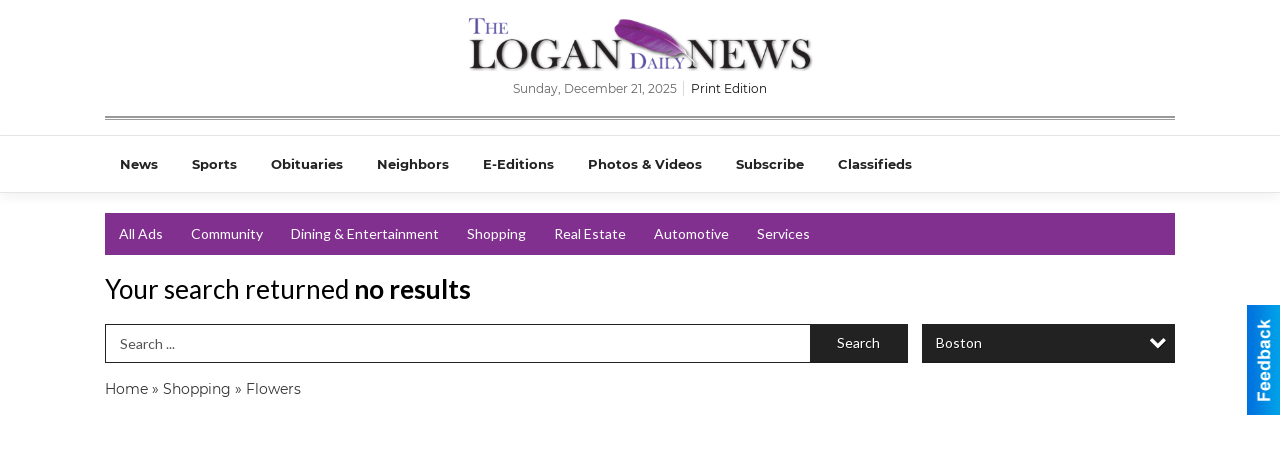

--- FILE ---
content_type: text/css
request_url: https://marketplace.logandaily.com/css/themes/web/custom.css?v=4.1.0.0
body_size: 1724
content:
/* *********************************************
 * Should only be used to customize branches,
 * and left empty in the master breanch.
 * NOTE: This file loads last, it will override 
 *       all other styles and views.
 * ********************************************* */
/* Less Constants */
/* Screen Sizes
 * -- Ajustar estas medidas para igualar los brincos del
 * -- diseño responsivo del sitio del cliente.
 * ------------------------------------------------------ */
/* Content Sizes 
 * -- Son los anchos del cuerpo del sitio para cada uno
 * -- de los brincos de arriba, se recomienda 30px menos.
 * ------------------------------------------------------ */
/* Pantallas de @lg ----- */
/* Pantallas de @md a @lg */
/* Pantallas de @sm a @md */
/* Pantallas de @xs a @sm */
/* Pantallas de ----- @xs */
/* Menu Size 
 * -- Ancho de los submenus dependiendo de cuantas columnas
 * -- necesiten (1-3) y del menu para moviles.
 * ------------------------------------------------------ */
/* Font Size 
 * -- Tamaño por defecto de la fuente, la mayoria de los 
 * -- espacios en el sitio se calculan con este valor.
 * ------------------------------------------------------ */
/* Font Families
 * -- Los CSS de las fuentes debe inclirse en el archivo
 * -- config.php o en custom.less
 * ------------------------------------------------------ */
/* Colors 
 * -- La mayoria de los colores se pueden cambiar en
 * -- config.php, el resto deben cambar en custom.less
 * ------------------------------------------------------ */
/* Slide & SubMenu BG */
/* Slide & SubMenu Hover */
/* Slide & Submenu Lines */
/* Shadows */
/* Ads Sizes */
/* View Space */
/* Place Holder Color */
/* end */
@font-face {
  font-family: 'Montserrat';
  font-style: normal;
  font-weight: 400;
  font-display: swap;
  src: local('Montserrat Regular'), local('Montserrat-Regular'), url(https://fonts.gstatic.com/s/montserrat/v15/JTUSjIg1_i6t8kCHKm45xW4.ttf) format('truetype');
}
@font-face {
  font-family: 'Montserrat';
  font-style: normal;
  font-weight: 700;
  font-display: swap;
  src: local('Montserrat Bold'), local('Montserrat-Bold'), url(https://fonts.gstatic.com/s/montserrat/v15/JTURjIg1_i6t8kCHKm45_dJE7g4.ttf) format('truetype');
}
/* Extra Large Devices (default) ---------------------------------------- */
.demo_header {
  margin: 10px;
  text-align: center;
}
body {
  font-family: 'Montserrat', sans-serif;
}
#sHeader > .content {
  max-width: none !important;
}
#client_header .bottom-bar {
  padding: 15px 0 0;
}
#client_header .bottom-bar .logo {
  width: 33%;
  margin: 0 auto;
  text-align: center;
}
#client_header .bottom-bar .logo p {
  margin: 0 0 10px 0;
  color: #666;
}
#client_header .bottom-bar .logo p.bottom {
  margin: 0;
  font-size: 12px;
}
#client_header .bottom-bar .logo p.bottom a {
  color: #111;
  text-decoration: none;
  display: inline-block;
  margin-left: 3px;
  padding-left: 7px;
  border-left: #dadada 1px solid;
}
#client_header .bottom-bar .members {
  float: right;
  text-align: right;
}
#client_header .bottom-bar .members h3 {
  font-size: 16px;
  margin: 0;
  padding: 0;
  color: #111;
}
#client_header .bottom-bar .members a {
  display: block;
  color: #111;
  margin: 5px 0 0;
  font-size: 12px;
  text-decoration: none;
}
#client_header .bottom-bar .border {
  display: block;
  clear: both;
  height: 1px;
  margin: 20px 0 15px;
  border-top: #999 2px solid;
  border-bottom: #999 1px solid;
}
#client_header .menu-container {
  background-color: #fff;
  border-top: 1px solid rgba(0, 0, 0, 0.1);
  border-bottom: 1px solid rgba(0, 0, 0, 0.1);
  box-shadow: 0px 5px 10px 0px rgba(0, 0, 0, 0.05);
  margin-bottom: 20px;
}
#client_header .menu-container ul {
  margin: 0;
  padding: 0;
  list-style: none;
}
#client_header .menu-container ul li {
  position: relative;
  display: inline-block;
}
#client_header .menu-container ul li a {
  height: 56px;
  line-height: 56px;
  display: block;
  text-decoration: none;
  font-size: 13px;
  color: #222;
  padding: 0 15px;
  font-weight: bold;
}
#client_header .menu-container ul li ul {
  display: none;
  position: absolute;
  top: 100%;
  left: 0;
  z-index: 1000;
  float: left;
  min-width: 160px;
  padding: 5px 0;
  margin: 0;
  font-size: 14px;
  text-align: left;
  list-style: none;
  background-color: #fff;
  -webkit-background-clip: padding-box;
  background-clip: padding-box;
  border: 1px solid #ccc;
  border: 1px solid rgba(0, 0, 0, 0.15);
  border-radius: 4px;
  -webkit-box-shadow: 0 6px 12px rgba(0, 0, 0, 0.175);
  box-shadow: 0 6px 12px rgba(0, 0, 0, 0.175);
  border-top: none;
  border-top-left-radius: 0;
  border-top-right-radius: 0;
}
#client_header .menu-container ul li ul li {
  display: block;
}
#client_header .menu-container ul li ul li a {
  padding: 4px 10px;
  height: auto;
  line-height: normal;
  color: #111;
  font-weight: normal;
  white-space: nowrap;
}
#client_header .menu-container ul li ul li a:hover {
  background-color: rgba(0, 0, 0, 0.1);
}
#client_header .menu-container ul li:hover > a {
  background-color: rgba(0, 0, 0, 0.1);
}
#client_header .menu-container ul li:hover ul {
  display: block;
}
/* Large Devices -------------------------------------------------------- */
@media only screen and (max-width: 1280px) {
  .hide_lg {
    display: none !important;
  }
}
/* Medium Devices ------------------------------------------------------- */
@media only screen and (max-width: 1100px) {
  .hide_md {
    display: none !important;
  }
}
/* Small Devices -------------------------------------------------------- */
@media only screen and (max-width: 920px) {
  .hide_sm {
    display: none !important;
  }
  #client_header .bottom-bar .logo {
    width: 100%;
  }
}
/* Extra Small Devices -------------------------------------------------- */
@media only screen and (max-width: 740px) {
  .hide_xs {
    display: none !important;
  }
  #client_header .bottom-bar {
    padding: 0;
  }
  #client_header .bottom-bar .logo {
    width: 100%;
    padding: 5px 10px;
  }
  #client_header .bottom-bar .logo .top {
    margin: 0 !important;
  }
  #client_header .bottom-bar .logo img {
    max-height: 45px;
  }
}
